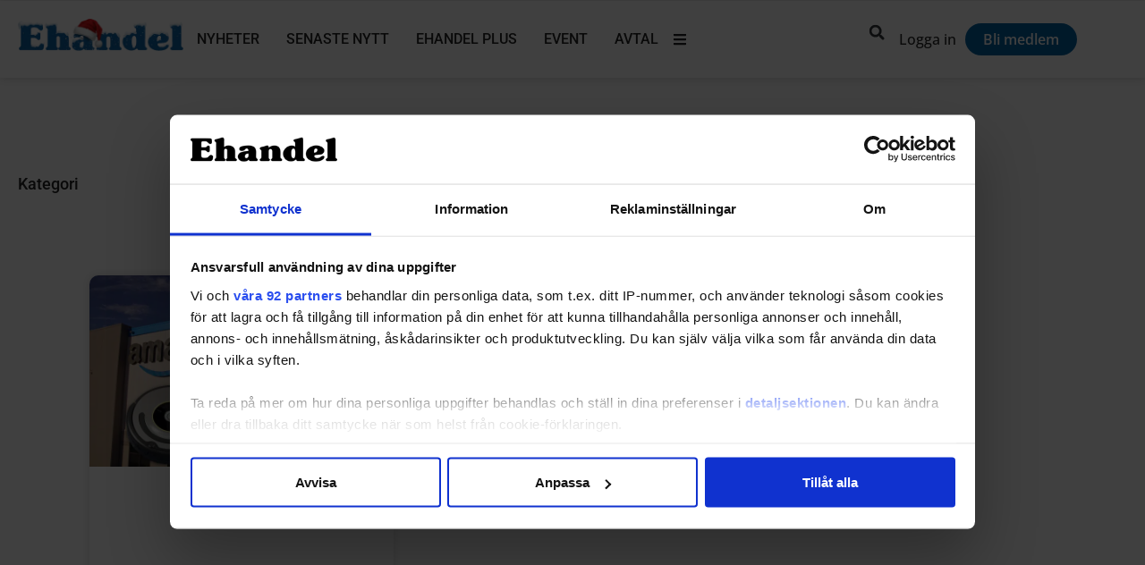

--- FILE ---
content_type: text/css; charset=utf-8
request_url: https://www.ehandel.se/wp-content/uploads/elementor/css/post-204303.css?ver=1764282815
body_size: 2033
content:
.elementor-204303 .elementor-element.elementor-element-0121e09{--display:flex;--flex-direction:row;--container-widget-width:initial;--container-widget-height:100%;--container-widget-flex-grow:1;--container-widget-align-self:stretch;--flex-wrap-mobile:wrap;--gap:0px 0px;--row-gap:0px;--column-gap:0px;--padding-top:50px;--padding-bottom:0px;--padding-left:10px;--padding-right:10px;}.elementor-204303 .elementor-element.elementor-element-0121e09:not(.elementor-motion-effects-element-type-background), .elementor-204303 .elementor-element.elementor-element-0121e09 > .elementor-motion-effects-container > .elementor-motion-effects-layer{background-color:var( --e-global-color-0fb3548 );}.elementor-204303 .elementor-element.elementor-element-bd5cbd8{--display:flex;--flex-direction:column;--container-widget-width:100%;--container-widget-height:initial;--container-widget-flex-grow:0;--container-widget-align-self:initial;--flex-wrap-mobile:wrap;}.elementor-widget-image .widget-image-caption{color:var( --e-global-color-text );font-family:var( --e-global-typography-text-font-family ), Sans-serif;font-weight:var( --e-global-typography-text-font-weight );}.elementor-204303 .elementor-element.elementor-element-68e2d6c{text-align:left;}.elementor-204303 .elementor-element.elementor-element-68e2d6c img{width:35%;}.elementor-widget-text-editor{font-family:var( --e-global-typography-text-font-family ), Sans-serif;font-weight:var( --e-global-typography-text-font-weight );color:var( --e-global-color-text );}.elementor-widget-text-editor.elementor-drop-cap-view-stacked .elementor-drop-cap{background-color:var( --e-global-color-primary );}.elementor-widget-text-editor.elementor-drop-cap-view-framed .elementor-drop-cap, .elementor-widget-text-editor.elementor-drop-cap-view-default .elementor-drop-cap{color:var( --e-global-color-primary );border-color:var( --e-global-color-primary );}.elementor-204303 .elementor-element.elementor-element-080bfc3 > .elementor-widget-container{margin:0px 0px -15px 0px;}.elementor-204303 .elementor-element.elementor-element-080bfc3{font-family:"Open Sans", Sans-serif;font-size:15px;font-weight:500;color:var( --e-global-color-c678793 );}.elementor-widget-icon-list .elementor-icon-list-item:not(:last-child):after{border-color:var( --e-global-color-text );}.elementor-widget-icon-list .elementor-icon-list-icon i{color:var( --e-global-color-primary );}.elementor-widget-icon-list .elementor-icon-list-icon svg{fill:var( --e-global-color-primary );}.elementor-widget-icon-list .elementor-icon-list-item > .elementor-icon-list-text, .elementor-widget-icon-list .elementor-icon-list-item > a{font-family:var( --e-global-typography-text-font-family ), Sans-serif;font-weight:var( --e-global-typography-text-font-weight );}.elementor-widget-icon-list .elementor-icon-list-text{color:var( --e-global-color-secondary );}.elementor-204303 .elementor-element.elementor-element-2f8c155 .elementor-icon-list-items:not(.elementor-inline-items) .elementor-icon-list-item:not(:last-child){padding-block-end:calc(5px/2);}.elementor-204303 .elementor-element.elementor-element-2f8c155 .elementor-icon-list-items:not(.elementor-inline-items) .elementor-icon-list-item:not(:first-child){margin-block-start:calc(5px/2);}.elementor-204303 .elementor-element.elementor-element-2f8c155 .elementor-icon-list-items.elementor-inline-items .elementor-icon-list-item{margin-inline:calc(5px/2);}.elementor-204303 .elementor-element.elementor-element-2f8c155 .elementor-icon-list-items.elementor-inline-items{margin-inline:calc(-5px/2);}.elementor-204303 .elementor-element.elementor-element-2f8c155 .elementor-icon-list-items.elementor-inline-items .elementor-icon-list-item:after{inset-inline-end:calc(-5px/2);}.elementor-204303 .elementor-element.elementor-element-2f8c155 .elementor-icon-list-icon i{color:var( --e-global-color-c678793 );transition:color 0.3s;}.elementor-204303 .elementor-element.elementor-element-2f8c155 .elementor-icon-list-icon svg{fill:var( --e-global-color-c678793 );transition:fill 0.3s;}.elementor-204303 .elementor-element.elementor-element-2f8c155{--e-icon-list-icon-size:13px;--icon-vertical-offset:0px;}.elementor-204303 .elementor-element.elementor-element-2f8c155 .elementor-icon-list-icon{padding-inline-end:0px;}.elementor-204303 .elementor-element.elementor-element-2f8c155 .elementor-icon-list-item > .elementor-icon-list-text, .elementor-204303 .elementor-element.elementor-element-2f8c155 .elementor-icon-list-item > a{font-family:"Open Sans", Sans-serif;font-size:15px;font-weight:400;}.elementor-204303 .elementor-element.elementor-element-2f8c155 .elementor-icon-list-text{color:var( --e-global-color-9bbeb72 );transition:color 0.3s;}.elementor-204303 .elementor-element.elementor-element-2f8c155 .elementor-icon-list-item:hover .elementor-icon-list-text{color:var( --e-global-color-90107c0 );}.elementor-204303 .elementor-element.elementor-element-6c5c2ef{--grid-template-columns:repeat(0, auto);--icon-size:15px;--grid-column-gap:5px;--grid-row-gap:5px;}.elementor-204303 .elementor-element.elementor-element-6c5c2ef .elementor-widget-container{text-align:left;}.elementor-204303 .elementor-element.elementor-element-6c5c2ef .elementor-social-icon{background-color:var( --e-global-color-secondary );}.elementor-204303 .elementor-element.elementor-element-6c5c2ef .elementor-social-icon i{color:var( --e-global-color-c678793 );}.elementor-204303 .elementor-element.elementor-element-6c5c2ef .elementor-social-icon svg{fill:var( --e-global-color-c678793 );}.elementor-204303 .elementor-element.elementor-element-6c5c2ef .elementor-icon{border-radius:100px 100px 100px 100px;}.elementor-204303 .elementor-element.elementor-element-fa84173{--display:flex;--flex-direction:column;--container-widget-width:100%;--container-widget-height:initial;--container-widget-flex-grow:0;--container-widget-align-self:initial;--flex-wrap-mobile:wrap;}.elementor-widget-heading .elementor-heading-title{font-family:var( --e-global-typography-primary-font-family ), Sans-serif;font-weight:var( --e-global-typography-primary-font-weight );color:var( --e-global-color-primary );}.elementor-204303 .elementor-element.elementor-element-cf23be3{text-align:left;}.elementor-204303 .elementor-element.elementor-element-cf23be3 .elementor-heading-title{font-size:17px;font-weight:600;color:var( --e-global-color-c678793 );}.elementor-204303 .elementor-element.elementor-element-d1e81bb .elementor-icon-list-items:not(.elementor-inline-items) .elementor-icon-list-item:not(:last-child){padding-block-end:calc(5px/2);}.elementor-204303 .elementor-element.elementor-element-d1e81bb .elementor-icon-list-items:not(.elementor-inline-items) .elementor-icon-list-item:not(:first-child){margin-block-start:calc(5px/2);}.elementor-204303 .elementor-element.elementor-element-d1e81bb .elementor-icon-list-items.elementor-inline-items .elementor-icon-list-item{margin-inline:calc(5px/2);}.elementor-204303 .elementor-element.elementor-element-d1e81bb .elementor-icon-list-items.elementor-inline-items{margin-inline:calc(-5px/2);}.elementor-204303 .elementor-element.elementor-element-d1e81bb .elementor-icon-list-items.elementor-inline-items .elementor-icon-list-item:after{inset-inline-end:calc(-5px/2);}.elementor-204303 .elementor-element.elementor-element-d1e81bb .elementor-icon-list-icon i{color:var( --e-global-color-c678793 );transition:color 0.3s;}.elementor-204303 .elementor-element.elementor-element-d1e81bb .elementor-icon-list-icon svg{fill:var( --e-global-color-c678793 );transition:fill 0.3s;}.elementor-204303 .elementor-element.elementor-element-d1e81bb{--e-icon-list-icon-size:20px;--icon-vertical-offset:0px;}.elementor-204303 .elementor-element.elementor-element-d1e81bb .elementor-icon-list-icon{padding-inline-end:0px;}.elementor-204303 .elementor-element.elementor-element-d1e81bb .elementor-icon-list-item > .elementor-icon-list-text, .elementor-204303 .elementor-element.elementor-element-d1e81bb .elementor-icon-list-item > a{font-family:"Open Sans", Sans-serif;font-size:15px;font-weight:400;}.elementor-204303 .elementor-element.elementor-element-d1e81bb .elementor-icon-list-text{color:var( --e-global-color-9bbeb72 );transition:color 0.3s;}.elementor-204303 .elementor-element.elementor-element-d1e81bb .elementor-icon-list-item:hover .elementor-icon-list-text{color:var( --e-global-color-90107c0 );}.elementor-204303 .elementor-element.elementor-element-85d5d6f{--display:flex;--flex-direction:column;--container-widget-width:100%;--container-widget-height:initial;--container-widget-flex-grow:0;--container-widget-align-self:initial;--flex-wrap-mobile:wrap;}.elementor-204303 .elementor-element.elementor-element-e3a53dd{text-align:left;}.elementor-204303 .elementor-element.elementor-element-e3a53dd .elementor-heading-title{font-size:17px;font-weight:600;color:#ffffff;}.elementor-204303 .elementor-element.elementor-element-3773b30 .elementor-icon-list-items:not(.elementor-inline-items) .elementor-icon-list-item:not(:last-child){padding-block-end:calc(5px/2);}.elementor-204303 .elementor-element.elementor-element-3773b30 .elementor-icon-list-items:not(.elementor-inline-items) .elementor-icon-list-item:not(:first-child){margin-block-start:calc(5px/2);}.elementor-204303 .elementor-element.elementor-element-3773b30 .elementor-icon-list-items.elementor-inline-items .elementor-icon-list-item{margin-inline:calc(5px/2);}.elementor-204303 .elementor-element.elementor-element-3773b30 .elementor-icon-list-items.elementor-inline-items{margin-inline:calc(-5px/2);}.elementor-204303 .elementor-element.elementor-element-3773b30 .elementor-icon-list-items.elementor-inline-items .elementor-icon-list-item:after{inset-inline-end:calc(-5px/2);}.elementor-204303 .elementor-element.elementor-element-3773b30 .elementor-icon-list-icon i{transition:color 0.3s;}.elementor-204303 .elementor-element.elementor-element-3773b30 .elementor-icon-list-icon svg{transition:fill 0.3s;}.elementor-204303 .elementor-element.elementor-element-3773b30{--e-icon-list-icon-size:10px;--icon-vertical-offset:0px;}.elementor-204303 .elementor-element.elementor-element-3773b30 .elementor-icon-list-icon{padding-inline-end:2px;}.elementor-204303 .elementor-element.elementor-element-3773b30 .elementor-icon-list-item > .elementor-icon-list-text, .elementor-204303 .elementor-element.elementor-element-3773b30 .elementor-icon-list-item > a{font-family:"Open Sans", Sans-serif;font-size:15px;font-weight:400;}.elementor-204303 .elementor-element.elementor-element-3773b30 .elementor-icon-list-text{color:var( --e-global-color-9bbeb72 );transition:color 0.3s;}.elementor-204303 .elementor-element.elementor-element-3773b30 .elementor-icon-list-item:hover .elementor-icon-list-text{color:var( --e-global-color-90107c0 );}.elementor-204303 .elementor-element.elementor-element-d28e4b5{--display:flex;--flex-direction:column;--container-widget-width:100%;--container-widget-height:initial;--container-widget-flex-grow:0;--container-widget-align-self:initial;--flex-wrap-mobile:wrap;}.elementor-204303 .elementor-element.elementor-element-cc6647c{text-align:left;}.elementor-204303 .elementor-element.elementor-element-cc6647c .elementor-heading-title{font-size:17px;font-weight:600;color:#ffffff;}.elementor-204303 .elementor-element.elementor-element-7b26489 .elementor-icon-list-items:not(.elementor-inline-items) .elementor-icon-list-item:not(:last-child){padding-block-end:calc(5px/2);}.elementor-204303 .elementor-element.elementor-element-7b26489 .elementor-icon-list-items:not(.elementor-inline-items) .elementor-icon-list-item:not(:first-child){margin-block-start:calc(5px/2);}.elementor-204303 .elementor-element.elementor-element-7b26489 .elementor-icon-list-items.elementor-inline-items .elementor-icon-list-item{margin-inline:calc(5px/2);}.elementor-204303 .elementor-element.elementor-element-7b26489 .elementor-icon-list-items.elementor-inline-items{margin-inline:calc(-5px/2);}.elementor-204303 .elementor-element.elementor-element-7b26489 .elementor-icon-list-items.elementor-inline-items .elementor-icon-list-item:after{inset-inline-end:calc(-5px/2);}.elementor-204303 .elementor-element.elementor-element-7b26489 .elementor-icon-list-icon i{transition:color 0.3s;}.elementor-204303 .elementor-element.elementor-element-7b26489 .elementor-icon-list-icon svg{transition:fill 0.3s;}.elementor-204303 .elementor-element.elementor-element-7b26489{--e-icon-list-icon-size:10px;--icon-vertical-offset:0px;}.elementor-204303 .elementor-element.elementor-element-7b26489 .elementor-icon-list-icon{padding-inline-end:2px;}.elementor-204303 .elementor-element.elementor-element-7b26489 .elementor-icon-list-item > .elementor-icon-list-text, .elementor-204303 .elementor-element.elementor-element-7b26489 .elementor-icon-list-item > a{font-family:"Open Sans", Sans-serif;font-size:15px;font-weight:400;}.elementor-204303 .elementor-element.elementor-element-7b26489 .elementor-icon-list-text{color:var( --e-global-color-9bbeb72 );transition:color 0.3s;}.elementor-204303 .elementor-element.elementor-element-7b26489 .elementor-icon-list-item:hover .elementor-icon-list-text{color:var( --e-global-color-90107c0 );}.elementor-204303 .elementor-element.elementor-element-9ba50e0 > .elementor-widget-container{margin:-5px 0px 0px 0px;}.elementor-204303 .elementor-element.elementor-element-5064b6e{--display:flex;--flex-direction:row;--container-widget-width:calc( ( 1 - var( --container-widget-flex-grow ) ) * 100% );--container-widget-height:100%;--container-widget-flex-grow:1;--container-widget-align-self:stretch;--flex-wrap-mobile:wrap;--align-items:stretch;--gap:10px 10px;--row-gap:10px;--column-gap:10px;--padding-top:0px;--padding-bottom:50px;--padding-left:10px;--padding-right:10px;}.elementor-204303 .elementor-element.elementor-element-5064b6e:not(.elementor-motion-effects-element-type-background), .elementor-204303 .elementor-element.elementor-element-5064b6e > .elementor-motion-effects-container > .elementor-motion-effects-layer{background-color:#143862;}.elementor-204303 .elementor-element.elementor-element-d5dd6e2{--display:flex;--padding-top:10px;--padding-bottom:10px;--padding-left:10px;--padding-right:10px;}.elementor-widget-divider{--divider-color:var( --e-global-color-secondary );}.elementor-widget-divider .elementor-divider__text{color:var( --e-global-color-secondary );font-family:var( --e-global-typography-secondary-font-family ), Sans-serif;font-weight:var( --e-global-typography-secondary-font-weight );}.elementor-widget-divider.elementor-view-stacked .elementor-icon{background-color:var( --e-global-color-secondary );}.elementor-widget-divider.elementor-view-framed .elementor-icon, .elementor-widget-divider.elementor-view-default .elementor-icon{color:var( --e-global-color-secondary );border-color:var( --e-global-color-secondary );}.elementor-widget-divider.elementor-view-framed .elementor-icon, .elementor-widget-divider.elementor-view-default .elementor-icon svg{fill:var( --e-global-color-secondary );}.elementor-204303 .elementor-element.elementor-element-768cce5{--divider-border-style:solid;--divider-color:var( --e-global-color-90107c0 );--divider-border-width:0.5px;}.elementor-204303 .elementor-element.elementor-element-768cce5 .elementor-divider-separator{width:100%;}.elementor-204303 .elementor-element.elementor-element-768cce5 .elementor-divider{padding-block-start:0px;padding-block-end:0px;}.elementor-204303 .elementor-element.elementor-element-b03efb1{--display:flex;--flex-direction:row;--container-widget-width:calc( ( 1 - var( --container-widget-flex-grow ) ) * 100% );--container-widget-height:100%;--container-widget-flex-grow:1;--container-widget-align-self:stretch;--flex-wrap-mobile:wrap;--align-items:center;--gap:15px 15px;--row-gap:15px;--column-gap:15px;--padding-top:0px;--padding-bottom:0px;--padding-left:0px;--padding-right:0px;}.elementor-204303 .elementor-element.elementor-element-7cd226e{text-align:left;}.elementor-204303 .elementor-element.elementor-element-7cd226e .elementor-heading-title{font-size:15px;font-weight:500;color:#ffffff;}.elementor-204303 .elementor-element.elementor-element-38a547e{width:var( --container-widget-width, 5% );max-width:5%;--container-widget-width:5%;--container-widget-flex-grow:0;}.elementor-204303 .elementor-element.elementor-element-02358a5{width:var( --container-widget-width, 5% );max-width:5%;--container-widget-width:5%;--container-widget-flex-grow:0;}.elementor-204303 .elementor-element.elementor-element-02358a5.elementor-element{--flex-grow:0;--flex-shrink:0;}.elementor-204303 .elementor-element.elementor-element-c567ec0{font-family:"Open Sans", Sans-serif;font-size:13px;font-weight:400;color:var( --e-global-color-9bbeb72 );}.elementor-theme-builder-content-area{height:400px;}.elementor-location-header:before, .elementor-location-footer:before{content:"";display:table;clear:both;}@media(max-width:1024px){.elementor-204303 .elementor-element.elementor-element-0121e09{--flex-direction:column;--container-widget-width:100%;--container-widget-height:initial;--container-widget-flex-grow:0;--container-widget-align-self:initial;--flex-wrap-mobile:wrap;}.elementor-204303 .elementor-element.elementor-element-68e2d6c img{width:30%;}.elementor-204303 .elementor-element.elementor-element-6c5c2ef .elementor-widget-container{text-align:left;}.elementor-204303 .elementor-element.elementor-element-6c5c2ef > .elementor-widget-container{margin:0px 0px 0px 0px;}.elementor-204303 .elementor-element.elementor-element-5064b6e{--padding-top:0px;--padding-bottom:50px;--padding-left:10px;--padding-right:10px;}.elementor-204303 .elementor-element.elementor-element-38a547e{--container-widget-width:10%;--container-widget-flex-grow:0;width:var( --container-widget-width, 10% );max-width:10%;}.elementor-204303 .elementor-element.elementor-element-02358a5{--container-widget-width:10%;--container-widget-flex-grow:0;width:var( --container-widget-width, 10% );max-width:10%;}}@media(max-width:767px){.elementor-204303 .elementor-element.elementor-element-0121e09{--padding-top:50px;--padding-bottom:10px;--padding-left:10px;--padding-right:10px;}.elementor-204303 .elementor-element.elementor-element-bd5cbd8{--flex-direction:row;--container-widget-width:initial;--container-widget-height:100%;--container-widget-flex-grow:1;--container-widget-align-self:stretch;--flex-wrap-mobile:wrap;}.elementor-204303 .elementor-element.elementor-element-68e2d6c img{width:45%;}.elementor-204303 .elementor-element.elementor-element-080bfc3 > .elementor-widget-container{margin:0px 0px -20px 0px;}.elementor-204303 .elementor-element.elementor-element-6c5c2ef{--grid-template-columns:repeat(6, auto);--icon-size:15px;}.elementor-204303 .elementor-element.elementor-element-6c5c2ef .elementor-widget-container{text-align:left;}.elementor-204303 .elementor-element.elementor-element-6c5c2ef.elementor-element{--align-self:center;}.elementor-204303 .elementor-element.elementor-element-cf23be3{text-align:left;}.elementor-204303 .elementor-element.elementor-element-d1e81bb .elementor-icon-list-items:not(.elementor-inline-items) .elementor-icon-list-item:not(:last-child){padding-block-end:calc(5px/2);}.elementor-204303 .elementor-element.elementor-element-d1e81bb .elementor-icon-list-items:not(.elementor-inline-items) .elementor-icon-list-item:not(:first-child){margin-block-start:calc(5px/2);}.elementor-204303 .elementor-element.elementor-element-d1e81bb .elementor-icon-list-items.elementor-inline-items .elementor-icon-list-item{margin-inline:calc(5px/2);}.elementor-204303 .elementor-element.elementor-element-d1e81bb .elementor-icon-list-items.elementor-inline-items{margin-inline:calc(-5px/2);}.elementor-204303 .elementor-element.elementor-element-d1e81bb .elementor-icon-list-items.elementor-inline-items .elementor-icon-list-item:after{inset-inline-end:calc(-5px/2);}.elementor-204303 .elementor-element.elementor-element-e3a53dd > .elementor-widget-container{margin:10px 0px 0px 0px;}.elementor-204303 .elementor-element.elementor-element-e3a53dd{text-align:left;}.elementor-204303 .elementor-element.elementor-element-cc6647c > .elementor-widget-container{margin:10px 0px 0px 0px;}.elementor-204303 .elementor-element.elementor-element-cc6647c{text-align:left;}.elementor-204303 .elementor-element.elementor-element-5064b6e{--padding-top:0px;--padding-bottom:50px;--padding-left:10px;--padding-right:10px;}.elementor-204303 .elementor-element.elementor-element-b03efb1{--width:100%;--flex-direction:row;--container-widget-width:calc( ( 1 - var( --container-widget-flex-grow ) ) * 100% );--container-widget-height:100%;--container-widget-flex-grow:1;--container-widget-align-self:stretch;--flex-wrap-mobile:wrap;--align-items:center;}.elementor-204303 .elementor-element.elementor-element-7cd226e > .elementor-widget-container{margin:0px 0px 0px 0px;}.elementor-204303 .elementor-element.elementor-element-7cd226e{text-align:left;}.elementor-204303 .elementor-element.elementor-element-38a547e{--container-widget-width:20%;--container-widget-flex-grow:0;width:var( --container-widget-width, 20% );max-width:20%;}.elementor-204303 .elementor-element.elementor-element-02358a5{--container-widget-width:20%;--container-widget-flex-grow:0;width:var( --container-widget-width, 20% );max-width:20%;}.elementor-204303 .elementor-element.elementor-element-c567ec0{font-size:14px;}}@media(min-width:768px){.elementor-204303 .elementor-element.elementor-element-bd5cbd8{--width:40%;}.elementor-204303 .elementor-element.elementor-element-fa84173{--width:18%;}.elementor-204303 .elementor-element.elementor-element-85d5d6f{--width:22%;}.elementor-204303 .elementor-element.elementor-element-d28e4b5{--width:20%;}.elementor-204303 .elementor-element.elementor-element-b03efb1{--width:100%;}}@media(max-width:1024px) and (min-width:768px){.elementor-204303 .elementor-element.elementor-element-bd5cbd8{--width:100%;}.elementor-204303 .elementor-element.elementor-element-fa84173{--width:100%;}.elementor-204303 .elementor-element.elementor-element-85d5d6f{--width:100%;}.elementor-204303 .elementor-element.elementor-element-d28e4b5{--width:100%;}.elementor-204303 .elementor-element.elementor-element-b03efb1{--width:100%;}}

--- FILE ---
content_type: application/x-javascript
request_url: https://consentcdn.cookiebot.com/consentconfig/16e0356b-8e43-4110-a58c-acacc6f4df93/ehandel.se/configuration.js
body_size: 1143
content:
CookieConsent.configuration.tags.push({id:174445961,type:"script",tagID:"",innerHash:"",outerHash:"",tagHash:"7918560613901",url:"https://consent.cookiebot.com/uc.js",resolvedUrl:"https://consent.cookiebot.com/uc.js",cat:[1]});CookieConsent.configuration.tags.push({id:174445962,type:"script",tagID:"",innerHash:"",outerHash:"",tagHash:"14637296428042",url:"",resolvedUrl:"",cat:[1,3]});CookieConsent.configuration.tags.push({id:174445965,type:"script",tagID:"",innerHash:"",outerHash:"",tagHash:"8969480946084",url:"",resolvedUrl:"",cat:[3,4]});CookieConsent.configuration.tags.push({id:174445966,type:"iframe",tagID:"",innerHash:"",outerHash:"",tagHash:"4362149127857",url:"https://podcasters.spotify.com/pod/show/ehandel/embed/episodes/Avsnitt-11-Blastad-Bors-bonanza--Klarna-jubel--ljusnande-e-handel--och-Care-of-Carls-ticktack-raket-e24ni2g",resolvedUrl:"https://podcasters.spotify.com/pod/show/ehandel/embed/episodes/Avsnitt-11-Blastad-Bors-bonanza--Klarna-jubel--ljusnande-e-handel--och-Care-of-Carls-ticktack-raket-e24ni2g",cat:[4]});CookieConsent.configuration.tags.push({id:174445967,type:"script",tagID:"",innerHash:"",outerHash:"",tagHash:"1585437354256",url:"",resolvedUrl:"",cat:[1]});CookieConsent.configuration.tags.push({id:174445969,type:"script",tagID:"",innerHash:"",outerHash:"",tagHash:"9203454355346",url:"https://www.ehandel.se/wp-content/cache/min/1/dynamic/9748d07e78beae11/popups.js?ver=1762259949",resolvedUrl:"https://www.ehandel.se/wp-content/cache/min/1/dynamic/9748d07e78beae11/popups.js?ver=1762259949",cat:[3]});CookieConsent.configuration.tags.push({id:174445970,type:"script",tagID:"",innerHash:"",outerHash:"",tagHash:"211959040609",url:"https://www.ehandel.se/wp-content/plugins/elementor/assets/js/frontend.min.js?ver=3.32.5",resolvedUrl:"https://www.ehandel.se/wp-content/plugins/elementor/assets/js/frontend.min.js?ver=3.32.5",cat:[1]});CookieConsent.configuration.tags.push({id:174445971,type:"script",tagID:"",innerHash:"",outerHash:"",tagHash:"392734746412",url:"https://www.ehandel.se/wp-content/cache/min/1/js/webcomponents.js?ver=1762259949",resolvedUrl:"https://www.ehandel.se/wp-content/cache/min/1/js/webcomponents.js?ver=1762259949",cat:[1]});CookieConsent.configuration.tags.push({id:174445972,type:"iframe",tagID:"",innerHash:"",outerHash:"",tagHash:"15006786794599",url:"https://www.salesmanago.com/wes/9748d07e78beae11/d2651676-1880-4dd0-9489-45464d452f42.htm",resolvedUrl:"https://www.salesmanago.com/wes/9748d07e78beae11/d2651676-1880-4dd0-9489-45464d452f42.htm",cat:[3]});CookieConsent.configuration.tags.push({id:174445973,type:"script",tagID:"",innerHash:"",outerHash:"",tagHash:"1379320642865",url:"https://www.ehandel.se/wp-content/cache/min/1/widgets.js?ver=1762260279",resolvedUrl:"https://www.ehandel.se/wp-content/cache/min/1/widgets.js?ver=1762260279",cat:[4]});CookieConsent.configuration.tags.push({id:174445977,type:"script",tagID:"",innerHash:"",outerHash:"",tagHash:"1911481732796",url:"https://www.ehandel.se/forum/wp-content/plugins/buddypress/bp-templates/bp-nouveau/js/buddypress-nouveau.min.js?ver=14.4.0",resolvedUrl:"https://www.ehandel.se/forum/wp-content/plugins/buddypress/bp-templates/bp-nouveau/js/buddypress-nouveau.min.js?ver=14.4.0",cat:[1]});CookieConsent.configuration.tags.push({id:174445978,type:"iframe",tagID:"",innerHash:"",outerHash:"",tagHash:"6784181024167",url:"https://play.libsyn.com/embed/episode/id/31720442/height/192/theme/modern/size/large/thumbnail/yes/custom-color/24239e/time-start/00:00:00/playlist-height/200/direction/backward/download/yes/font-color/FFFFFF",resolvedUrl:"https://play.libsyn.com/embed/episode/id/31720442/height/192/theme/modern/size/large/thumbnail/yes/custom-color/24239e/time-start/00:00:00/playlist-height/200/direction/backward/download/yes/font-color/FFFFFF",cat:[4]});CookieConsent.configuration.tags.push({id:174445979,type:"script",tagID:"",innerHash:"",outerHash:"",tagHash:"16318904671816",url:"https://www.ehandel.se/forum/wp-content/plugins/buddypress/bp-templates/bp-nouveau/js/buddypress-nouveau.min.js?ver=14.4.0",resolvedUrl:"https://www.ehandel.se/forum/wp-content/plugins/buddypress/bp-templates/bp-nouveau/js/buddypress-nouveau.min.js?ver=14.4.0",cat:[3]});CookieConsent.configuration.tags.push({id:174445980,type:"iframe",tagID:"",innerHash:"",outerHash:"",tagHash:"3116600649626",url:"https://embed.acast.com/$/6307592d72e343001363722c/1-med-daniel-norberg-varfor-ar-du-influencer-men-inte-jag",resolvedUrl:"https://embed.acast.com/$/6307592d72e343001363722c/1-med-daniel-norberg-varfor-ar-du-influencer-men-inte-jag",cat:[4]});CookieConsent.configuration.tags.push({id:174445981,type:"script",tagID:"",innerHash:"",outerHash:"",tagHash:"12556677958019",url:"https://www.ehandel.se/wp-includes/js/jquery/jquery.min.js?ver=3.7.1",resolvedUrl:"https://www.ehandel.se/wp-includes/js/jquery/jquery.min.js?ver=3.7.1",cat:[4]});CookieConsent.configuration.tags.push({id:174445982,type:"iframe",tagID:"",innerHash:"",outerHash:"",tagHash:"15904048468103",url:"https://w.soundcloud.com/player/?url=https%3A//api.soundcloud.com/tracks/256106883&color=ff5500",resolvedUrl:"https://w.soundcloud.com/player/?url=https%3A//api.soundcloud.com/tracks/256106883&color=ff5500",cat:[4]});CookieConsent.configuration.tags.push({id:174445983,type:"iframe",tagID:"",innerHash:"",outerHash:"",tagHash:"16709489572109",url:"https://www.youtube.com/embed/mzbmqfpVnek",resolvedUrl:"https://www.youtube.com/embed/mzbmqfpVnek",cat:[4]});CookieConsent.configuration.tags.push({id:174445984,type:"iframe",tagID:"",innerHash:"",outerHash:"",tagHash:"14329885134321",url:"https://embed.podcasts.apple.com/se/podcast/why-arla-is-scaling-up-influencer-marketing/id1550596953?i=1000652688291",resolvedUrl:"https://embed.podcasts.apple.com/se/podcast/why-arla-is-scaling-up-influencer-marketing/id1550596953?i=1000652688291",cat:[4]});CookieConsent.configuration.tags.push({id:174445986,type:"iframe",tagID:"",innerHash:"",outerHash:"",tagHash:"5902209737006",url:"https://www.youtube.com/embed/Gl413yo72Ck",resolvedUrl:"https://www.youtube.com/embed/Gl413yo72Ck",cat:[4]});CookieConsent.configuration.tags.push({id:174446006,type:"iframe",tagID:"",innerHash:"",outerHash:"",tagHash:"14994505196862",url:"https://www.youtube.com/embed/q2siMBxFQuY",resolvedUrl:"https://www.youtube.com/embed/q2siMBxFQuY",cat:[4]});CookieConsent.configuration.tags.push({id:174446060,type:"iframe",tagID:"",innerHash:"",outerHash:"",tagHash:"2076463662420",url:"https://open.spotify.com/embed/episode/4KX18ngdZTbmU9nBpOJfm7?utm_source=generator",resolvedUrl:"https://open.spotify.com/embed/episode/4KX18ngdZTbmU9nBpOJfm7?utm_source=generator",cat:[4]});